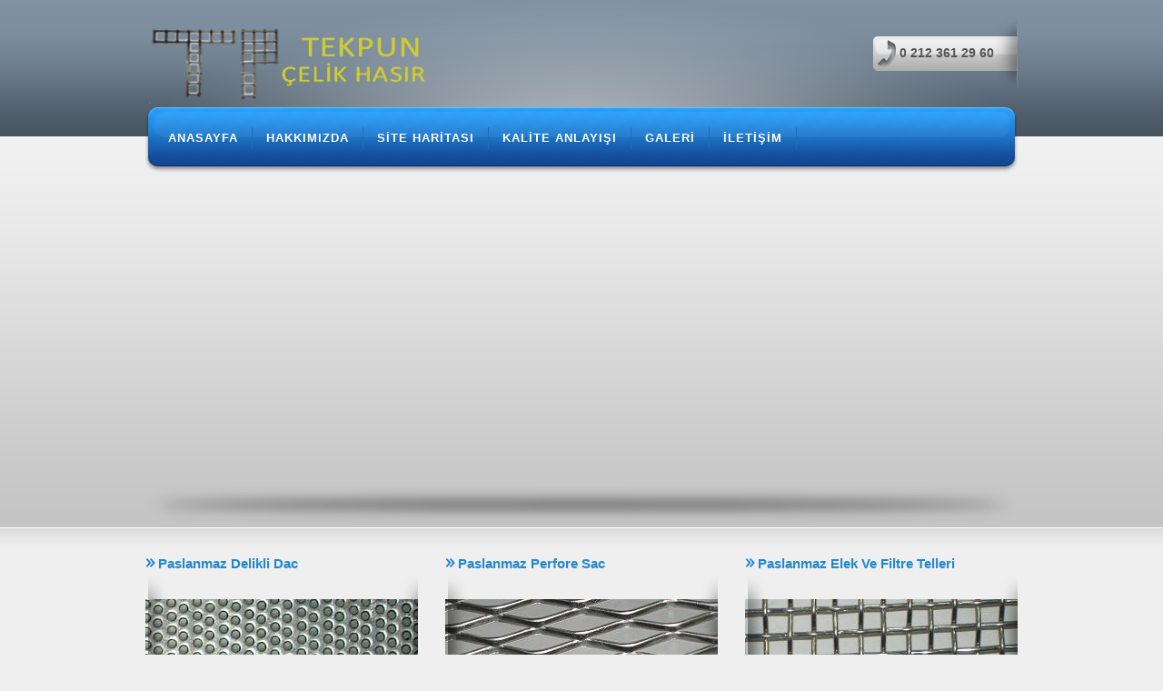

--- FILE ---
content_type: text/html
request_url: https://www.perfore-sac.com/index-2.html
body_size: 12279
content:
<!DOCTYPE html PUBLIC "-//W3C//DTD XHTML 1.0 Transitional//EN" "http://www.w3.org/TR/xhtml1/DTD/xhtml1-transitional.dtd">
<html xmlns="http://www.w3.org/1999/xhtml">
<head>
<link rel="SHORTCUT ICON" href="images/forward.ico" />
<meta http-equiv="Content-Type" content="text/html; charset=utf-8" />
<title>PASLANMAZ ELEK VE KAFES TELLERİ SANAYİ TİCARET LTD.ŞTİ. </title>
<link href="css/style-2-maimai.css" rel="stylesheet" type="text/css" />
<meta name="Keywords" content="filtre teli, süzgeçteli, filitre imali, analiz elek, plastik kafes kafes teli, çelik tel, puntalı tel, çelik hasır, elek, çesan, delikli sac" />
<meta name="Description" content="filtre teli imalatı" />
<meta name="robots" content="index,follow" />
<script type="text/javascript" src="js/jquery.js"></script>
<script type="text/javascript" src="js/form-kontrol.js"></script>
<script type="text/javascript" src="js/jquery.lightbox-0.5.js"></script>
<script type="text/javascript">
$(function() {
    $('#gallery a').lightBox();
});
</script>
<script type="text/javascript" src="js/swfobject/swfobject.js"></script>
<script type="text/javascript">
	var flashvars = {};
	flashvars.xml = "config.xml";
	flashvars.font = "font.html";
	var attributes = {};
	attributes.wmode = "transparent";
	attributes.id = "slider";
	swfobject.embedSWF("flash/banner.swf", "cu3er-container", "960", "310", "9", "expressInstall.html", flashvars, attributes);
</script>

</head>
<body>

<div id="AnaTasiyici">

    <div id="UstHeader">
        <div id="UstHeaderOrta">
            <div class="HeaderLogo">
                <a href="index-2.html">
                    <img src="sayfalar/paslanmaz-logo.png" width="350" height="95" alt="paslanmaz elek" border="0" />
                </a>
            </div>
            <div class="HeaderTelefon">
                <p>0 212 361 29 60</p>
            </div>
            <div id="MenuTasi">

                <ul id="SiteMenu">                 
					<li><a href="anasayfa.html">ANASAYFA</a></li><li><a href="hakkimizda.html">HAKKIMIZDA</a></li><li><a href="siteharitasi.html">SİTE HARİTASI</a></li><li><a href="kalite.html">KALİTE ANLAYIŞI</a></li><li><a href="galeri.html">GALERİ</a></li><li><a href="iletisim.html">İLETİŞİM</a></li>                </ul>
      
            </div>
        </div>
    </div>

    <div id="Main"><div id="MainAnasayfa">

            <div id="FlashAlani">
                <div id="cu3er-container"></div>
            </div>

            <div id="AnasayfaYaziAlani">﻿<div class="YaziBlokSol">
                    <h2><a href="paslanmazdeliklisac.html">Paslanmaz Delikli Dac</a></h2>
                    <div class="ResimTasi">
                        <div class="Resim">
                            <img src="paslanmaz-malzeme/paslanmazdeliklisac.jpg" width="300" height="140" alt="paslanmaz delikli sac" border="0" />
                        </div>
                        <div class="ResimGolge"></div>                        
                    </div>
                    <p>0,5mm ile 3mm arasında sac kalınlıklarında  ve 0,50mm ile 10mm delik arasında 100cmx200cm ebatlarında delikli paslanmaz 304 kaliteli ve dkp ithal saclar stoklarımızda hazırda bulunmaktadır. <a href="paslanmaz-delikli-sac.html" class="style1">[Devam+]</a></p>                
                </div>﻿<div class="YaziBlokSag">                    
                    <h2><a href="paslanmazperforesac.html">Paslanmaz Perfore Sac</a></h2>
                    <div class="ResimTasi">
                        <div class="Resim">
                            <img src="paslanmaz-malzeme/paslanmazperforesac.jpg" width="300" height="140" alt="perfore genişletişmiş sac" border="0" />
                        </div>
                        <div class="ResimGolge"></div>                        
                    </div>
                    <p>Paslanmaz perfore (genişletilmiş) Saclar 2mmx4mm,3mmx6mm ve 5mmx10mm göz aralıklarında stoklarımızda bulunmaktadır ,ayrıca bu ürünlerin dkp sac ve alüminyum metallerinden çeşitleride stoklarımızda bulunmaktadır.<a href="paslanmaz-perfore-sac.html" class="style1">[Devam+]</a></p>                    
                </div>﻿<div class="YaziBlokSag">
                    <h2><a href="paslanmazelekteli.html">Paslanmaz Elek Ve Filtre Telleri</a></h2>
                    <div class="ResimTasi">
                        <div class="Resim">
                            <img src="paslanmaz-malzeme/paslanmazelek.jpg" width="300" height="140" alt="paslanmaz elek teli" border="0" />
                        </div>
                        <div class="ResimGolge"></div>   
                    </div>
                    <p>Paslanmaz Krom-Nikel elek ve filtre telleri 100cm,130cm ve 150cm eninde ve 30mt lik rulolar halinde ve 2mesh ile 500mesh gözlerde yurt dışından ithal olarak getirmekteyiz.<a href="paslanmaz-elek-teli.html" class="style1">[Devam+]</a></p>                
                </div><div class="Temizle"></div>
            </div>
   <div id="AnasayfaYaziAlani">﻿<div class="YaziBlokSol">
                    <h2><a href="paslanmazkafesteli.html">Paslanmaz Kafes Teli</a></h2>
                    <div class="ResimTasi">
                        <div class="Resim">
                            <img src="paslanmaz-malzeme/paslanmazkafes.jpg" width="300" height="140" alt="paslanmaz kafes teli" border="0" />
                        </div>
                        <div class="ResimGolge"></div>                        
                    </div>
                    <p>Paslanmaz kafes telleri 304,310,316 kalite olarak kendi tesisimizde istediğiniz ölçü ve ebatlarda imal edilmektedir.standar ürünler stoklarımzda bulunmaktadır.<a href="paslanmaz-kafes-teli.html" class="style1">[Devam+]</a></p>                
                </div>﻿<div class="YaziBlokSag">                    
                    <h2><a href="paslanmazanalizelek.html">Analiz Test Elekleri</a></h2>
                    <div class="ResimTasi">
                        <div class="Resim">
                            <img src="paslanmaz-malzeme/analizelek.jpg" width="300" height="140" alt="analiz test elekleri" border="0" />
                        </div>
                        <div class="ResimGolge"></div>                        
                    </div>
                    <p>Analiz elekler 20cm,30cm,40cm ve 50cm çaplarda ve bütün göz aralıklarında imal edilmektedir.stoklarımzda standar ölçüler mevcuttur.<a href="paslanmaz-analiz-elek.html" class="style1">[Devam+]</a></p>                    
                </div>﻿<div class="YaziBlokSag">
                    <h2><a href="paslanmaz-puntali-kafes.html">Paslanmaz Puntalı Kafes Telleri</a></h2>
                    <div class="ResimTasi">
                        <div class="Resim">
                            <img src="paslanmaz-malzeme/paslanmazpuntalikafes.jpg" width="300" height="140" alt="paslanmaz puntalı kafes teli" border="0" />
                        </div>
                        <div class="ResimGolge"></div>   
                    </div>
                    <p>Paslanmaz puntalı kafesler 1,50mm ile 6mm arasında istediğiniz gözlerde ve ebatlarda kendi tesisimizde imal edilmektedir 3mm,4mm ve 5mm çaplarda stoklarımızda bulunmaktadır.<a href="paslanmazpuntalikafes.html" class="style1">[Devam+]</a></p>                
                </div><div class="Temizle"></div>
            </div>
             <div id="AnasayfaYaziAlani">﻿<div class="YaziBlokSol">
                    <h2><a href="plastikkafesteli.html">Plastik kafes teli</a></h2>
                    <div class="ResimTasi">
                        <div class="Resim">
                            <img src="paslanmaz-malzeme/plastikkafes.jpg" width="300" height="140" alt="plastik kafes teli" border="0" />
                        </div>
                        <div class="ResimGolge"></div>                        
                    </div>
                    <p>Plastik kafes telleri 5mm,10mm ve 20mm gözlerde 1mt x 50mt rulo ölçülerinde beyaz,yeşil ve siyah renklerde stoklarımızda bulunmaktadır<a href="plastik-kafes-teli.html" class="style1">[Devam+]</a></p>                
                </div>﻿<div class="YaziBlokSag">                    
                    <h2><a href="paslanmazgazfilitreteli.html">Paslanmaz Gaz Filtre Telleri</a></h2>
                    <div class="ResimTasi">
                        <div class="Resim">
                            <img src="paslanmaz-malzeme/paslanmazgazfilitre.jpg" width="300" height="140" alt="paslanmaz gaz filtre telleri" border="0" />
                        </div>
                        <div class="ResimGolge"></div>                        
                    </div>
                    <p>Paslanmaz gaz filitre telleri 304,316,310 ve bakır tellerden imal edilmektedir
                    13cm,25cm ve 50cm enlerinde imal edilmektedir.<a href="paslanmaz-gaz-filitre.html" class="style1">[Devam+]</a></p>                    
                </div>﻿<div class="YaziBlokSag">
                    <h2><a href="pvc-puntali-kafes-teli.html">Pvc Puntalı Kafes Telleri</a></h2>
                    <div class="ResimTasi">
                        <div class="Resim">
                            <img src="paslanmaz-malzeme/pvc-puntali.jpg" width="300" height="140" alt="pvc puntalı kafes telleri" border="0" />
                        </div>
                        <div class="ResimGolge"></div>   
                    </div>
                    <p>Pvc kaplı puntalı teller 6mm,10mm,12mm,19mm,20mm,25mm ve 50mm göz aralıklarında 1mt ,1,2mt ve 1,50mt enlerinde rulolar halinde bulunmaktadır.<a href="pvc-kafes-teli.html" class="style1">[Devam+]</a></p>                
                </div><div class="Temizle"></div>
            </div>
			</div>    </div>

    <div class="push"></div>
    <div class="Temizle"></div>
</div>

<div id="Footer">
    <div id="FooterUst">
        <div id="SosyalMedyaTasi">
            <div class="Sosyaller">
                
                    <img src="images/facebook.png" width="35" height="35" alt="Facebook" title="Facebok'a Ekle" border="0" />
                </a>
            </div>
            <div class="Sosyaller">
                
                    <img src="images/twitter.png" width="35" height="35" alt="Twitter" title="Twitter'a Ekle" border="0" />
                </a>
            </div>
            <div class="Mektup">
                <a href="iletisim.html">
                    <img src="images/mektup.png" width="41" height="29" alt="Mektup" title="İletişim Formuna Git" border="0" />
                </a>
            </div>
        </div>  
        <div id="FooterMenuTasi">

            <ul class="FooterMenu">
                <li><a href="anasayfa.html">ANASAYFA</a></li><li><a href="hakkimizda.html">HAKKIMIZDA</a></li><li><a href="siteharitasi.html">SİTE HARİTASI</a></li><li><a href="kalite.html">KALİTE ANLAYIŞI</a></li><li><a href="galeri.html">GALERİ</a></li><li><a href="iletisim.html">İLETİŞİM</a></li>            </ul>
 
        </div>
        <div class="FooterAdresResim">
            <address class="AdresStil">
             Adres:Tekstilkent ticaret merkezi<br />
                G2 Blok No: 133<br />
                 Esenler - İstanbul<br />
                Tel: +90 0 212 361 29 60<br />
                Fax: +90 0 212 361 25 90<br />
                Gsm: +90 0 532 301 04 12<br />  
            
                
            </address>
        </div>
        <div class="FooterAdresResim">

            <div class="ResimTasi">
                <a href="galeri.html">

                </a>
            </div>			
            <div class="Temizle"></div>
   
        <div class="ImzaTasi">
            <a href="http://www.pasteknik.com/" target="_blank">
                <img src="images/eng.png" width="91" height="25" alt="paslanmaz elek teli"  />
            </a>
        </div>
        <div class="Temizle"></div>
    </div>
</div>

</body>


</html>

--- FILE ---
content_type: text/css
request_url: https://www.perfore-sac.com/css/style-2-maimai.css
body_size: 14774
content:
@charset "utf-8";
/* 
	İNTERNETOFİS | WEB PROGRAMLAMA  
	http://www.internetofis.com 
	sismanefe@gmail.com 
*/
/*-----------------------------------------------------------*/
* {
	margin: 0; /*Sayfa Dibi Div Ayari*/
}
html, body {
	height: 100%; /*Sayfa Dibi Div Ayari*/
}
body{
	margin: 0;
	padding: 0;
	background-color:#efefef;
	font: 12px Verdana, Arial, Helvetica, sans-serif;
	color: #414141;
	text-align: center;
}
.Temizle{
	clear:both; 
	margin:0;
	padding:0;
}
p, h1, h2, h3, h4, h5, h6{
	margin: 0;
	padding: 0;
}
form{
	margin: 0;
	padding: 0;
}
.ButonLink{ /*Resim Link için*/
	display: block; 
	position:relative;
}
/*-----------------------------------------------------------*/
a:link , a:visited ,a:active  {
	color: #307f3b;
	text-decoration: none;
}
a:hover   {
	color: #2188d0;
}
h2 a:link ,h2 a:visited ,h2 a:active  { /*Tema Degisikligi!*/
	color: #2188d0;
	text-decoration: none;
}
h2 a:hover   {
	color: #307f3b;
}
h3 a:link ,h3 a:visited ,h3 a:active  { /*Tema Degisikligi!*/
	color: #FFF;
	text-decoration: none;
}
h3 a:hover   {
	color: #b8e1be;
}
/*-----------------------------------------------------------*/
.style1 {font-size: 11px;}
.style3{
	color: #FF0000;
}
.style4{
	color: #00BB5E;
}
/*-----------------------------------------------------------*/
#AnaTasiyici{
	min-height: 100%; /*Sayfa Dibi Div Ayari*/
	height: auto !important; /*Sayfa Dibi Div Ayari*/
	height: 100%; /*Sayfa Dibi Div Ayari*/
	margin: 0px auto -255px; /*Sayfa Dibi Div Ayari*/
	padding: 0;
	text-align: left;
}
#UstHeader {
	margin: 0px;
	padding: 0px;
	height: 150px;
	background-image: url(../images/maimai/header_bg.png); /*Tema Degisikligi!*/
	background-repeat: repeat-x;
}
#UstHeaderOrta {
	position: relative;
	height: 150px;
	width: 960px;
	margin: 0px auto;
	padding: 0px;
	background: url(../images/ust_header_aydinlatma.png) no-repeat;
}
.HeaderLogo {
	float: left;
	height: 70px;
	width: 300px;
	padding: 0px;
	margin: 25px 0px 0px 0px;
}
.HeaderTelefon {
	float: right;
	height: 50px;
	width: 130px;
	background: url(../images/maimai/telefon_bg.png) no-repeat; /*Tema Degisikligi!*/
	margin: 20px 0px 0px 0px;
	padding: 30px 0px 0px 30px;
}
.HeaderTelefon p {
	font-size: 14px;
	font-weight: bold;
	color: #555555;
}
#MenuTasi {
	background: url(../images/maimai/menu_bg.png) no-repeat; /*Tema Degisikligi!*/
	position: absolute;
	height: 34px;
	width: 940px;
	left: 0px;
	top: 118px;
	margin: 0px;
	padding: 17px 10px 21px 10px;
	overflow: hidden;
}
#SiteMenu {
	margin: 0px;
	padding: 0px;
	list-style-type: none;
}
#SiteMenu li {
	float: left;
	margin: 5px 0px 5px 0px;
	padding: 0px 15px 0px 15px;
	position: relative;
	border-right: 1px solid #1771b9; /*Tema Degisikligi!*/
}
#SiteMenu a {
	font-size: 13px;
	color: #FFFFFF;
	text-decoration: none;
	display: block;
	text-align: center;
	line-height: 24px;
	font-weight: bold;
	letter-spacing: 1px;
	font-family: Arial, Helvetica, sans-serif;
}
#SiteMenu a:hover {
	color: #b8e1be; /*Tema Degisikligi!*/
}
#Main {
	margin: 0px;
	padding: 0px;
}
#MainAnasayfa {
	margin: 0px;
	padding: 0px;
	background: url(../images/maimai/main_anasayfa_bg.png) repeat-x; /*Tema Degisikligi!*/
}
#FlashAlani {
	height: 360px;
	width: 960px;
	padding: 70px 0px 30px 0px;
	background: url(../images/flash_golge.png) no-repeat center bottom;
	margin: 0px auto;
}
#cu3er-container {
	margin: 0px;
	padding: 0px;
	width: 960px;
}
#AnasayfaYaziAlani {
	margin: 0px auto;
	padding: 0px;
	height: 320px;
	width: 960px;
	overflow: hidden;
}
#AnasayfaYaziAlani .YaziBlokSol{
	margin: 0px;
	padding: 0px;
	float: left;
	height: 320px;
	width: 300px;
	overflow: hidden;
}
#AnasayfaYaziAlani .YaziBlokSag{
	padding: 0px;
	float: left;
	height: 320px;
	width: 300px;
	margin-left: 30px;
	overflow: hidden;
}
#AnasayfaYaziAlani h2 {
	font-family: Arial, Helvetica, sans-serif;
	font-size: 15px;
	line-height: 19px;
	text-indent: 14px;
	overflow: hidden;
	background: url(../images/maimai/yazi_baslik_icon.png) no-repeat left center; /*Tema Degisikligi!*/
	color: #307f3b;
}
#AnasayfaYaziAlani .ResimTasi {
	margin: 0px;
	height: 200px;
	width: 300px;
	padding: 0px;
	position: relative;
}
#AnasayfaYaziAlani .Resim {
	height: 140px;
	width: 300px;
	padding: 30px 0px 30px 0px;
}
#AnasayfaYaziAlani .ResimGolge {
	background-image: url(../images/resim_golge.png);
	height: 200px;
	width: 300px;
	position: absolute;
	left: 3px;
	top: 0px;
}
#AnasayfaYaziAlani p {
	line-height: 17px;
}
#OrtaSayfaBaslik {
	background: url(../images/maimai/orta_sayfa_bg.png) repeat-x; /*Tema Degisikligi!*/
	margin: 0px;
	padding: 0px;
	height: 115px;
}
#SayfaBaslik {
	height: 35px;
	width: 956px;
	margin: 0px auto;
	padding: 50px 0px 30px 4px;
}
#SayfaBaslik h2 {
	font-family: Arial, Helvetica, sans-serif;
	font-size: 14px;
	color: #2188d0;
	background: url(../images/maimai/yazi_baslik_icon.png) no-repeat left center; /*Tema Degisikligi!*/
	text-indent: 14px;
	line-height: 19px;
}
#SayfaDuzen {
	background: url(../images/sayfa_duzen_bg.png) no-repeat center top;
	width: 960px;
	margin: 0px auto;
	padding-top: 20px;
}
#SayfaBilgiAlani {
	padding: 0px 20px 0px 20px;
	background: url(../images/icerik_bg.png) repeat-x;
	width: 920px;	
}
#SiteSolBlok {
	margin: 0px;
	float: left;
	height: 420px;
	width: 250px;
	padding-right: 30px;
}
.KisaMetin {
	background: url(../images/kisa_metin_bg.png) no-repeat;
	height: 140px;
	width: 234px;
	margin-bottom: 20px;
	padding: 10px 8px;
	overflow: hidden;
}
.KisaBaslik {
	background: url(../images/maimai/kisa_baslik_bg.png) no-repeat; /*Tema Degisikligi!*/
	height: 30px;
	width: 234px;
	margin-bottom: 5px;
	padding-bottom: 4px;
	overflow: hidden;
}
.KisaBaslik h3 {
	font-family: Arial, Helvetica, sans-serif;
	font-size: 13px;
	line-height: 30px;
	text-indent: 21px;
	overflow: hidden;
	background: url(../images/maimai/kisa_metin_icon.png) no-repeat left center; /*Tema Degisikligi!*/
	color: #FFF;
}
.KisaMetin p{
	padding: 0px 3px 0px 3px;
	font-family: Verdana, Geneva, sans-serif;
	font-size: 11px;
	line-height: 16px;
}
.KisaAdres {
	background: url(../images/adres_tel_bg.png) no-repeat;
	height: 115px;
	width: 234px;
	margin-bottom: 20px;
	padding: 10px 8px;
	overflow: hidden;
}
.AdresTelefon {
	font: 11px/18px Verdana, Geneva, sans-serif;
	font-style: normal;
	padding: 0px 3px 0px 3px;
}
.KisaTelefon {
	background: url(../images/kisa_metin_bg.png) no-repeat;
	height: 180px;
	width: 234px;
	margin-bottom: 20px;
	padding: 10px 8px;
	overflow: hidden;
}
.TelefonBilgileri {
	font: 11px/19px Verdana, Geneva, sans-serif;
	font-style: normal;
	padding: 0px 3px 0px 3px;
}
#SiteSagBlok {
	margin: 0px;
	padding: 0px;
	float: left;
	width: 640px;
}
#SiteSagBlok h1 {
	font-family: Arial, Helvetica, sans-serif;
	font-size: 15px;
	line-height: 19px;
	overflow: hidden;
	color: #2188d0;
	margin-bottom: 7px;
	background: url(../images/maimai/yazi_baslik_icon.png) no-repeat left center; /*Tema Degisikligi!*/
	text-indent: 15px;
}
#SiteSagBlok h2, h3, h4, h5, h6 {
	font-family: Arial, Helvetica, sans-serif;
	font-size: 15px;
	line-height: 18px;
	overflow: hidden;
	color: #2188d0;
	margin-bottom: 9px;
}
#SiteSagBlok p {
	line-height: 18px;
	margin-bottom: 9px;
}
#SiteSagBlok p img{
	border: 1px solid #2188d0;
	padding: 1px;
	float: left;
	margin: 7px 10px 10px 0px;
}
#gallery {
	margin: 0px;
	padding: 0px;
	width: 640px;
}
.ResimCerceve {
	margin: 0px;
	float: left;
	height: 94px;
	width: 194px;
	padding: 0px 19px 19px 0px;
}
.ResimCerceve img{
	margin: 0px;
	padding: 1px;
	border: 1px solid #2188d0;
}
.ResimCerceve img:hover {
	border: 1px solid #307f3b;
}
#SayfalamaTasi {
	width: 640px;
	margin-top: 10px;
}
#IletisimFormuTasi {
	margin: 0px;
	padding: 0px;
	height: 410px;
	width: 640px;
	background: url(../images/iletisim_formu_bg.png) no-repeat;
}
.UyariVer {
	font: 11px/50px Verdana, Geneva, sans-serif;
	color: #F00;
	height: 50px;
	width: 580px;
	display: block;
	padding: 0px 30px 0px 30px;
}
.GuvenlikSoru  {
	margin: 0px 0px 20px 30px;
	background-color: #33cdf9;
	height: 40px;
	width: 65px;
	float: left;
	line-height: 40px;
	text-align: center;
	color: #FFF;
}
input.text{
	height: 38px;
	width: 273px;
	line-height: 38px;
	padding: 0;
	border: 1px solid #33cdf9;
	float: left;
	margin: 0px 0px 20px 30px;
	text-indent: 5px;
	color: #7C7C7C;
}
input.guven {
	height: 38px;
	width: 208px;
	line-height: 38px;
	padding: 0;
	border: 1px solid #33cdf9;
	margin-bottom: 20px;
	text-indent: 5px;
	color: #7C7C7C;
}
textarea.text2 {
	height: 148px;
	width: 568px;
	margin-left: 30px;
	border: 1px solid #33cdf9;
	overflow: auto;
	color: #7C7C7C;
	padding: 5px;
	font: 12px Verdana, Geneva, sans-serif;
}
input.button {
	padding: 8px 10px 8px 10px;
	margin: 10px 0px 0px 30px;
	background-color: #056e8c;
	color: #FFFFFF;
	cursor: pointer;
	letter-spacing: 1px;
	border: none;
}
input.button2 {
	padding: 8px 10px 8px 10px;
	margin: 10px 0px 0px 0px;
	background-color: #056e8c;
	color: #FFFFFF;
	cursor: pointer;
	letter-spacing: 1px;
	border: none;
}
#GoogleMapsTasi {
	background-color: #FFF;
	padding: 1px;
	height: 296px;
	width: 636px;
	margin: 30px 0px 20px 0px;
	border: 1px solid #d9d9d9;
}
#Footer, .push {
	height: 255px; /*Sayfa Dibi Div Ayari*/
}
#Footer {
	margin: 0px;
	padding: 0px;
	background: url(../images/maimai/footer_bg.png) repeat-x; /*Tema Degisikligi!*/
	text-align: left;
}
#FooterUst {
	height: 150px;
	width: 960px;
	padding-top: 30px;
	margin: 0px auto;
	background: url(../images/footer_ara_golge.png) no-repeat bottom;
}
#SosyalMedyaTasi {
	margin: 0px;
	height: 110px;
	width: 90px;
	padding: 20px 75px 0px 0px;
	float: left;
}
.Sosyaller {
	float: left;
	height: 35px;
	width: 35px;
	margin-right: 10px;
}
.Mektup {
	float: left;
	height: 29px;
	width: 41px;
	padding: 46px 49px 0px 0px;
}
#FooterMenuTasi {
	height: 109px;
	width: 193px;
	margin-top: 20px;
	float: left;
	background: url(../images/maimai/footer_ara_cizgi.png) repeat-y; /*Tema Degisikligi!*/
	padding-top: 1px;
	overflow: hidden;
	padding-right: 17px;
}
ul.FooterMenu { 
    list-style-type: none; 
    padding: 0; 
    margin: 0; 
}
ul.FooterMenu a {
	display: block;
	color: #FFF;
	height: 18px;
	line-height: 18px;
	font-size: 11px;
	text-decoration: none;
	text-indent: 17px;
}
ul.FooterMenu a:hover {
	background: url(../images/maimai/link_icon.png) no-repeat left center; /*Tema Degisikligi!*/
}
.FooterAdresResim {
	height: 110px;
	width: 202px;
	margin-top: 20px;
	float: left;
	background: url(../images/maimai/footer_ara_cizgi.png) repeat-y; /*Tema Degisikligi!*/
	padding: 0px 17px 0px 15px;
	overflow: hidden;
}
.FooterAdresResim .AdresStil{
	font: 11px/18px Verdana, Geneva, sans-serif;
	color: #FFF;
	font-style: normal;
	padding-top: 1px;
}
.FooterAdresResim .ResimTasi {
	float: left;
	height: 40px;
	width: 85px;
	padding: 7px 12px 7px 0px;
}
.FooterAdresResim img{
	border: 1px solid #efefef;
}
.FooterAdresResim img:hover{
	border: 1px solid #b1b1b1;
}
.FooterTarih {
	float: right;
	height: 56px;
	width: 85px;
	background: url(../images/maimai/tarih_bg.png) no-repeat center; /*Tema Degisikligi!*/
	margin-top: 20px;
	padding: 18px 0px 18px 0px;
	color: #555555;
}
.FooterTarih .Ay {
	margin-top: 6px;
	font: 11px Arial, Helvetica, sans-serif;
	text-align: center;
}
.FooterTarih .Gun {
	margin-top: -4px;
	font: bold 36px Arial, Helvetica, sans-serif;
	text-align: center;
	letter-spacing: 1px;
}
#FooterAlt {
	margin: 0px auto;
	padding: 0px;
	height: 75px;
	width: 960px;
}
.W3Tasi {
	margin: 27px 5px 0px 0px;
	padding: 0px;
	float: left;
	height: 28px;
	width: 33px;
}
.ImzaTasi {
	margin: 25px 0px 0px 0px;
	padding: 0px;
	float: right;
	height: 25px;
	width: 91px;
}
/*Sayfalama*/
DIV.green-black {
    font:11px Verdana, Arial, Helvetica, sans-serif; 
	font-weight: bold; 
	padding: 0; 
	margin: 6px 3px 6px 0px;
	text-align: left;
	letter-spacing: 1px;
}
DIV.green-black a {
	padding: 5px;
	background-color: #D9F0DC;
	border: 1px solid #3EA24D;
	color: #2188d0;
	margin-right: 3px;
	text-decoration: none;
}
DIV.green-black a:hover {
	border: 1px solid #2188d0;
	background-color: #C2E1F5;
	color: #2188d0; 
}
DIV.green-black a:active {
	border: 1px solid #2188d0;
	background-color: #C2E1F5;
	color: #2188d0; 
}
DIV.green-black SPAN.current {
	padding: 5px; 
	font-weight: bold; 
	border: 1px solid #2188d0;
	background-color: #C2E1F5;
	color: #2188d0; 
	margin-right: 3px; 
}
DIV.green-black SPAN.disabled {
	border: 1px solid #FFF; 
	padding: 5px; 
	color: #ccc; 
	margin-right: 3px; 
}
/*Acilir Pencere*/
#jquery-overlay {
	position: absolute;
	top: 0;
	left: 0;
	z-index: 90;
	width: 100%;
	height: 500px;
}
#jquery-lightbox {
	position: absolute;
	top: 0;
	left: 0;
	width: 100%;
	z-index: 100;
	text-align: center;
	line-height: 0;
}
#jquery-lightbox a img { border: none; }
#lightbox-container-image-box {
	position: relative;
	background-color: #fff;
	width: 250px;
	height: 250px;
	margin: 0 auto;
}
#lightbox-container-image { padding: 10px; }
#lightbox-loading {
	position: absolute;
	top: 40%;
	left: 0%;
	height: 25%;
	width: 100%;
	text-align: center;
	line-height: 0;
}
#lightbox-nav {
	position: absolute;
	top: 0;
	left: 0;
	height: 100%;
	width: 100%;
	z-index: 10;
}
#lightbox-container-image-box > #lightbox-nav { left: 0; }
#lightbox-nav a { outline: none;}
#lightbox-nav-btnPrev, #lightbox-nav-btnNext {
	width: 49%;
	height: 100%;
	zoom: 1;
	display: block;
}
#lightbox-nav-btnPrev { 
	left: 0; 
	float: left;
}
#lightbox-nav-btnNext { 
	right: 0; 
	float: right;
}
#lightbox-container-image-data-box {
	font: 10px Verdana, Helvetica, sans-serif;
	background-color: #fff;
	margin: 0 auto;
	line-height: 1.4em;
	overflow: auto;
	width: 100%;
	padding: 0 10px 0;
}
#lightbox-container-image-data {
	padding: 0 10px; 
	color: #666; 
}
#lightbox-container-image-data #lightbox-image-details { 
	width: 70%; 
	float: left; 
	text-align: left; 
}	
#lightbox-image-details-caption { font-weight: bold; }
#lightbox-image-details-currentNumber {
	display: block; 
	clear: left; 
	padding-bottom: 1.0em;	
}			
#lightbox-secNav-btnClose {
	width: 66px; 
	float: right;
	padding-bottom: 0.7em;	
}


--- FILE ---
content_type: application/javascript
request_url: https://www.perfore-sac.com/js/form-kontrol.js
body_size: 9836
content:
function ekle(){
// mail adresini kontrol icin fonksiyon
function eposta_kontrol(str) {
	   return (str.indexOf(".") > 2) && (str.indexOf("@") > 0);
}

var mail = document.getElementById('email').value; // kontrol icin mail adresini aliyoruz

if( document.getElementById('adsoyad').value == "Adınız Soyadınız") {	
	
	$('div.UyariVer').html('<div class="style3">Lütfen Adınızı Soyadınızı yazınız!</div>');
	//-- Kendisi disindaki inputlar
	document.getElementById('email').style.border = "1px solid #33cdf9"; // onceki input style uyari kalkti
	document.getElementById('konu').style.border = "1px solid #33cdf9"; // onceki input style uyari kalkti
	document.getElementById('guven').style.border = "1px solid #33cdf9"; // onceki input style uyari kalkti
	document.getElementById('metin').style.border = "1px solid #33cdf9"; // onceki input style uyari kalkti
	//-- kendi input rengi
	document.getElementById('adsoyad').style.border = "1px solid #FF0000";
	
}else if( document.getElementById('adsoyad').value.length < 1 ) {		

	$('div.UyariVer').html('<div class="style3">Lütfen Adınızı Soyadınızı yazınız!</div>');
	//-- Kendisi disindaki inputlar
	document.getElementById('email').style.border = "1px solid #33cdf9"; // onceki input style uyari kalkti
	document.getElementById('konu').style.border = "1px solid #33cdf9"; // onceki input style uyari kalkti
	document.getElementById('guven').style.border = "1px solid #33cdf9"; // onceki input style uyari kalkti
	document.getElementById('metin').style.border = "1px solid #33cdf9"; // onceki input style uyari kalkti
	//-- kendi input rengi
	document.getElementById('adsoyad').style.border = "1px solid #FF0000";
	
}else if( document.getElementById('email').value == "E-Mail Adresiniz") {
	
	$('div.UyariVer').html('<div class="style3">Lütfen e-mail Adresinizi yazınız!</div>');
	//-- Kendisi disindaki inputlar
	document.getElementById('adsoyad').style.border = "1px solid #33cdf9"; // onceki input style uyari kalkti
	document.getElementById('konu').style.border = "1px solid #33cdf9"; // onceki input style uyari kalkti
	document.getElementById('guven').style.border = "1px solid #33cdf9"; // onceki input style uyari kalkti
	document.getElementById('metin').style.border = "1px solid #33cdf9"; // onceki input style uyari kalkti
	//-- kendi input rengi
	document.getElementById('email').style.border = "1px solid #FF0000";
	
}else if( document.getElementById('email').value.length < 1 ) {
	
	$('div.UyariVer').html('<div class="style3">Lütfen e-mail Adresinizi yazınız!</div>');
	//-- Kendisi disindaki inputlar
	document.getElementById('adsoyad').style.border = "1px solid #33cdf9"; // onceki input style uyari kalkti
	document.getElementById('konu').style.border = "1px solid #33cdf9"; // onceki input style uyari kalkti
	document.getElementById('guven').style.border = "1px solid #33cdf9"; // onceki input style uyari kalkti
	document.getElementById('metin').style.border = "1px solid #33cdf9"; // onceki input style uyari kalkti
	//-- kendi input rengi
	document.getElementById('email').style.border = "1px solid #FF0000";
	
}else if(!eposta_kontrol(mail)) {
	
	$('div.UyariVer').html('<div class="style3">Lütfen Geçerli e-mail Adresi yazınız!</div>');
	//-- Kendisi disindaki inputlar
	document.getElementById('adsoyad').style.border = "1px solid #33cdf9"; // onceki input style uyari kalkti
	document.getElementById('konu').style.border = "1px solid #33cdf9"; // onceki input style uyari kalkti
	document.getElementById('guven').style.border = "1px solid #33cdf9"; // onceki input style uyari kalkti
	document.getElementById('metin').style.border = "1px solid #33cdf9"; // onceki input style uyari kalkti
	//-- kendi input rengi
	document.getElementById('email').style.border = "1px solid #FF0000";
	
}else if( document.getElementById('konu').value == "Konu") {
	
	$('div.UyariVer').html('<div class="style3">Lütfen Konu Başlığını yazınız!</div>');
	//-- Kendisi disindaki inputlar
	document.getElementById('email').style.border = "1px solid #33cdf9"; // onceki input style uyari kalkti
	document.getElementById('adsoyad').style.border = "1px solid #33cdf9"; // onceki input style uyari kalkti
	document.getElementById('guven').style.border = "1px solid #33cdf9"; // onceki input style uyari kalkti
	document.getElementById('metin').style.border = "1px solid #33cdf9"; // onceki input style uyari kalkti
	//-- kendi input rengi
	document.getElementById('konu').style.border = "1px solid #FF0000";
	
}else if( document.getElementById('konu').value.length < 1 ) {
	
	$('div.UyariVer').html('<div class="style3">Lütfen Konu Başlığını yazınız!</div>');
	//-- Kendisi disindaki inputlar
	document.getElementById('email').style.border = "1px solid #33cdf9"; // onceki input style uyari kalkti
	document.getElementById('adsoyad').style.border = "1px solid #33cdf9"; // onceki input style uyari kalkti
	document.getElementById('guven').style.border = "1px solid #33cdf9"; // onceki input style uyari kalkti
	document.getElementById('metin').style.border = "1px solid #33cdf9"; // onceki input style uyari kalkti
	//-- kendi input rengi
	document.getElementById('konu').style.border = "1px solid #FF0000";
	
}else if( document.getElementById('guven').value == "Güvenlik Kodu") {
	
	$('div.UyariVer').html('<div class="style3">Lütfen Güvenlik Kodunu yazınız!</div>');
	//-- Kendisi disindaki inputlar
	document.getElementById('email').style.border = "1px solid #33cdf9"; // onceki input style uyari kalkti
	document.getElementById('adsoyad').style.border = "1px solid #33cdf9"; // onceki input style uyari kalkti
	document.getElementById('konu').style.border = "1px solid #33cdf9"; // onceki input style uyari kalkti
	document.getElementById('metin').style.border = "1px solid #33cdf9"; // onceki input style uyari kalkti
	//-- kendi input rengi
	document.getElementById('guven').style.border = "1px solid #FF0000";
	
}else if( document.getElementById('guven').value.length < 1 ) {
	
	$('div.UyariVer').html('<div class="style3">Lütfen Güvenlik Kodunu yazınız!</div>');
	//-- Kendisi disindaki inputlar
	document.getElementById('email').style.border = "1px solid #33cdf9"; // onceki input style uyari kalkti
	document.getElementById('adsoyad').style.border = "1px solid #33cdf9"; // onceki input style uyari kalkti
	document.getElementById('konu').style.border = "1px solid #33cdf9"; // onceki input style uyari kalkti
	document.getElementById('metin').style.border = "1px solid #33cdf9"; // onceki input style uyari kalkti
	//-- kendi input rengi
	document.getElementById('guven').style.border = "1px solid #FF0000";
	
}else if( document.getElementById('metin').value == "Metin..") {
	
	$('div.UyariVer').html('<div class="style3">Lütfen Mesajınızı yazınız!</div>');
	//-- Kendisi disindaki inputlar
	document.getElementById('email').style.border = "1px solid #33cdf9"; // onceki input style uyari kalkti
	document.getElementById('konu').style.border = "1px solid #33cdf9"; // onceki input style uyari kalkti
	document.getElementById('guven').style.border = "1px solid #33cdf9"; // onceki input style uyari kalkti
	document.getElementById('adsoyad').style.border = "1px solid #33cdf9"; // onceki input style uyari kalkti
	//-- kendi input rengi
	document.getElementById('metin').style.border = "1px solid #FF0000";
	
}else if( document.getElementById('metin').value.length < 1 ) {
	
	$('div.UyariVer').html('<div class="style3">Lütfen Mesajınızı yazınız!</div>');
	//-- Kendisi disindaki inputlar
	document.getElementById('email').style.border = "1px solid #33cdf9"; // onceki input style uyari kalkti
	document.getElementById('konu').style.border = "1px solid #33cdf9"; // onceki input style uyari kalkti
	document.getElementById('guven').style.border = "1px solid #33cdf9"; // onceki input style uyari kalkti
	document.getElementById('adsoyad').style.border = "1px solid #33cdf9"; // onceki input style uyari kalkti
	//-- kendi input rengi
	document.getElementById('metin').style.border = "1px solid #FF0000";
	
}else {
	
	document.getElementById('metin').style.border = "1px solid #33cdf9"; // onceki input style uyari kalkti

	var a = "adsoyad="+document.getElementById('adsoyad').value;
	var b = "email="+document.getElementById('email').value;
	var c = "konu="+document.getElementById('konu').value;
	var d = "metin="+document.getElementById('metin').value;
	var e = "guven="+document.getElementById('guven').value;
	var sc = a+"&"+b+"&"+c+"&"+d+"&"+e;

	$('div.UyariVer').html('<center><img style="margin: 20px 0px 0px 0px;" src="images/loadingAnimation.gif"></center>');
	$.ajax({
		type: "POST",
		url: "contact.php",
		data: sc,
		success: function(msg){
			if (msg=="ok"){
				$('div.UyariVer').html('<div class="style4">Mail Gönderildi...</div>');
				document.getElementById('guven').style.border = "1px solid #33cdf9"; // son input uyari kalkti
				document.getElementById('iletisim-formu').reset(); // formdaki verileri sildik
			}else if(msg=="dikkat"){
				$('div.UyariVer').html('<div class="style3">Güvenlik Kodu Hatalı</div>');
				//-- Kendisi disindaki inputlar
				document.getElementById('email').style.border = "1px solid #33cdf9"; // onceki input style uyari kalkti
				document.getElementById('adsoyad').style.border = "1px solid #33cdf9"; // onceki input style uyari kalkti
				document.getElementById('konu').style.border = "1px solid #33cdf9"; // onceki input style uyari kalkti
				document.getElementById('metin').style.border = "1px solid #33cdf9"; // onceki input style uyari kalkti
				//-- kendi input rengi
				document.getElementById('guven').style.border = "1px solid #FF0000";
			}else{
				$('div.UyariVer').html('<div class="style3">'+msg+'</div>');
				document.getElementById('guven').style.border = "1px solid #33cdf9"; // son input uyari kalkti
			}
	    }
	});
	
	}

}